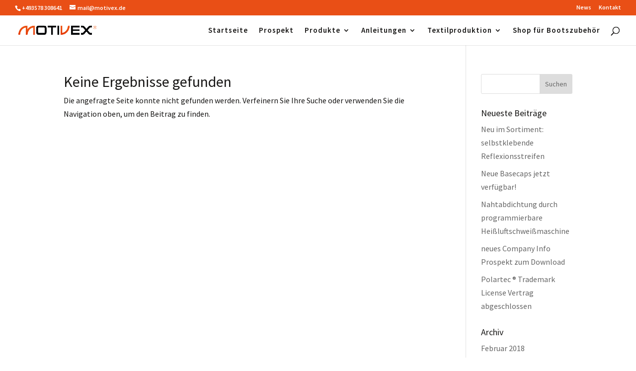

--- FILE ---
content_type: text/html; charset=UTF-8
request_url: https://www.motivex.de/tag/segeljacke/
body_size: 7902
content:
<!DOCTYPE html><html lang="de"><head><meta charset="UTF-8" /><meta http-equiv="X-UA-Compatible" content="IE=edge"><link rel="pingback" href="https://www.motivex.de/xmlrpc.php" /> <script type="text/javascript">document.documentElement.className = 'js';</script> <link media="all" href="https://www.motivex.de/wp-content/cache/autoptimize/css/autoptimize_a8c8d7e6f22ee3b213646802ed2f4d28.css" rel="stylesheet"><title>Segeljacke | MOTIVEX GmbH - Fertigung von Textilien</title><meta name='robots' content='max-image-preview:large' /> <script type="text/javascript">let jqueryParams=[],jQuery=function(r){return jqueryParams=[...jqueryParams,r],jQuery},$=function(r){return jqueryParams=[...jqueryParams,r],$};window.jQuery=jQuery,window.$=jQuery;let customHeadScripts=!1;jQuery.fn=jQuery.prototype={},$.fn=jQuery.prototype={},jQuery.noConflict=function(r){if(window.jQuery)return jQuery=window.jQuery,$=window.jQuery,customHeadScripts=!0,jQuery.noConflict},jQuery.ready=function(r){jqueryParams=[...jqueryParams,r]},$.ready=function(r){jqueryParams=[...jqueryParams,r]},jQuery.load=function(r){jqueryParams=[...jqueryParams,r]},$.load=function(r){jqueryParams=[...jqueryParams,r]},jQuery.fn.ready=function(r){jqueryParams=[...jqueryParams,r]},$.fn.ready=function(r){jqueryParams=[...jqueryParams,r]};</script><link rel="alternate" type="application/rss+xml" title="MOTIVEX GmbH - Fertigung von Textilien &raquo; Feed" href="https://www.motivex.de/feed/" /><link rel="alternate" type="application/rss+xml" title="MOTIVEX GmbH - Fertigung von Textilien &raquo; Kommentar-Feed" href="https://www.motivex.de/comments/feed/" /><link rel="alternate" type="application/rss+xml" title="MOTIVEX GmbH - Fertigung von Textilien &raquo; Schlagwort-Feed zu Segeljacke" href="https://www.motivex.de/tag/segeljacke/feed/" /><meta content="Divi v.4.27.5" name="generator"/><link rel="https://api.w.org/" href="https://www.motivex.de/wp-json/" /><link rel="alternate" title="JSON" type="application/json" href="https://www.motivex.de/wp-json/wp/v2/tags/20" /><link rel="preconnect" href="https://fonts.googleapis.com"><link rel="preconnect" href="https://fonts.gstatic.com"><meta name="viewport" content="width=device-width, initial-scale=1.0, maximum-scale=1.0, user-scalable=0" /><script src="https://5f3c395.ccm19.de/app/public/ccm19.js?apiKey=33ad6ba534ee3532df3da34163e72df7f2627e6e09989094&amp;domain=08d3f4d" referrerpolicy="origin"></script> <meta name="google-site-verification" content="wq3DF2_Iff8MkLXPSVO_Lt0UjuXfcL_USm84oZ2QVEQ"><link rel="icon" href="https://www.motivex.de/wp-content/uploads/2019/06/cropped-motivex-textilproduktion_in_deutschland-32x32.png" sizes="32x32" /><link rel="icon" href="https://www.motivex.de/wp-content/uploads/2019/06/cropped-motivex-textilproduktion_in_deutschland-192x192.png" sizes="192x192" /><link rel="apple-touch-icon" href="https://www.motivex.de/wp-content/uploads/2019/06/cropped-motivex-textilproduktion_in_deutschland-180x180.png" /><meta name="msapplication-TileImage" content="https://www.motivex.de/wp-content/uploads/2019/06/cropped-motivex-textilproduktion_in_deutschland-270x270.png" /><link rel='stylesheet' id='dp-divi-dsgvo-css-css' href='https://www.motivex.de/wp-content/cache/autoptimize/css/autoptimize_single_6a921d83dc7c6d7972d0ced18ba8336a.css?ver=a01cdb796255d8f88437d883da3e0f6d' type='text/css' media='all' /></head><body data-rsssl=1 class="archive tag tag-segeljacke tag-20 wp-theme-Divi et_button_custom_icon et_pb_button_helper_class et_fullwidth_nav et_fullwidth_secondary_nav et_fixed_nav et_show_nav et_secondary_nav_enabled et_secondary_nav_two_panels et_primary_nav_dropdown_animation_expand et_secondary_nav_dropdown_animation_fade et_header_style_left et_pb_footer_columns4 et_cover_background et_pb_gutter osx et_pb_gutters3 et_smooth_scroll et_right_sidebar et_divi_theme et-db"> <script class="divioverlays-globalresponsivevalues">var dov_globalresponsivevalues = { min_width:769, max_width:980, tablet_width:768, phone_width:400 };</script><script type="text/javascript">var overlays_with_css_trigger = {};</script><script type="text/javascript">var overlays_with_automatic_trigger = {'2278': '{"at_type":"overlay-timed","at_value":"0","at_onceperload":"0"}',};</script><div id="divioverlay-links"></div><div id="sidebar-overlay" class="hiddenMainContainer"></div> <script type="text/javascript">var divioverlays_ajaxurl = "https://www.motivex.de/"
		, divioverlays_us = "4d7597b4a8"
		, divioverlays_loadingimg = "https://www.motivex.de/wp-content/plugins/divi-overlays/assets/img/divilife-loader.svg";</script> <div id="page-container"><div id="top-header"><div class="container clearfix"><div id="et-info"> <span id="et-info-phone">+493578 308641</span> <a href="mailto:mail@motivex.de"><span id="et-info-email">mail@motivex.de</span></a><ul class="et-social-icons"></ul></div><div id="et-secondary-menu"><div class="et_duplicate_social_icons"><ul class="et-social-icons"></ul></div><ul id="et-secondary-nav" class="menu"><li class="menu-item menu-item-type-post_type menu-item-object-page menu-item-2095"><a href="https://www.motivex.de/news/">News</a></li><li class="menu-item menu-item-type-post_type menu-item-object-page menu-item-1743"><a href="https://www.motivex.de/kontakt/">Kontakt</a></li></ul></div></div></div><header id="main-header" data-height-onload="46"><div class="container clearfix et_menu_container"><div class="logo_container"> <span class="logo_helper"></span> <a href="https://www.motivex.de/"> <noscript><img src="https://www.motivex.de/wp-content/uploads/2015/07/logo_klein.jpg" width="500" height="107" alt="MOTIVEX GmbH - Fertigung von Textilien" data-height-percentage="59" /></noscript><img class="lazyload" src='data:image/svg+xml,%3Csvg%20xmlns=%22http://www.w3.org/2000/svg%22%20viewBox=%220%200%20500%20107%22%3E%3C/svg%3E' data-src="https://www.motivex.de/wp-content/uploads/2015/07/logo_klein.jpg" width="500" height="107" alt="MOTIVEX GmbH - Fertigung von Textilien" id="logo" data-height-percentage="59" /> </a></div><div id="et-top-navigation" data-height="46" data-fixed-height="40"><nav id="top-menu-nav"><ul id="top-menu" class="nav"><li id="menu-item-585" class="mega-menu menu-item menu-item-type-custom menu-item-object-custom menu-item-home menu-item-585"><a href="https://www.motivex.de">Startseite</a></li><li id="menu-item-1213" class="menu-item menu-item-type-post_type menu-item-object-page menu-item-1213"><a href="https://www.motivex.de/prospekt/">Prospekt</a></li><li id="menu-item-860" class="mega-menu menu-item menu-item-type-custom menu-item-object-custom menu-item-has-children menu-item-860"><a>Produkte</a><ul class="sub-menu"><li id="menu-item-941" class="menu-item menu-item-type-custom menu-item-object-custom menu-item-has-children menu-item-941"><a>Jacken</a><ul class="sub-menu"><li id="menu-item-864" class="menu-item menu-item-type-post_type menu-item-object-page menu-item-864"><a href="https://www.motivex.de/motivex-produkte-jacken-damen/">Jacken Damen</a></li><li id="menu-item-865" class="menu-item menu-item-type-post_type menu-item-object-page menu-item-865"><a href="https://www.motivex.de/motivex-produkte-jacken-herren/">Jacken Herren</a></li></ul></li><li id="menu-item-1123" class="menu-item menu-item-type-custom menu-item-object-custom menu-item-has-children menu-item-1123"><a>Pullover &#038; Shirts</a><ul class="sub-menu"><li id="menu-item-1122" class="menu-item menu-item-type-post_type menu-item-object-page menu-item-1122"><a href="https://www.motivex.de/pullover-shirts/">Pullover &#038; Shirts</a></li></ul></li><li id="menu-item-942" class="menu-item menu-item-type-custom menu-item-object-custom menu-item-has-children menu-item-942"><a>Segelhandschuhe</a><ul class="sub-menu"><li id="menu-item-862" class="menu-item menu-item-type-post_type menu-item-object-page menu-item-862"><a href="https://www.motivex.de/motivex-produkte-segelhandschuhe-finger-kurz/">Segelhandschuhe Finger kurz</a></li><li id="menu-item-866" class="menu-item menu-item-type-post_type menu-item-object-page menu-item-866"><a href="https://www.motivex.de/motivex-produkte-segelhandschuhe/">Segelhandschuhe 2 kurze Finger</a></li><li id="menu-item-861" class="menu-item menu-item-type-post_type menu-item-object-page menu-item-861"><a href="https://www.motivex.de/motivex-produkte-neopren-segelhandschuhe/">Segelhandschuhe Neopren</a></li></ul></li><li id="menu-item-943" class="menu-item menu-item-type-custom menu-item-object-custom menu-item-has-children menu-item-943"><a>Zubehör</a><ul class="sub-menu"><li id="menu-item-2088" class="menu-item menu-item-type-post_type menu-item-object-page menu-item-2088"><a href="https://www.motivex.de/wandmotive-aus-filz/">Wandmotive aus Filz</a></li><li id="menu-item-1032" class="menu-item menu-item-type-post_type menu-item-object-page menu-item-1032"><a href="https://www.motivex.de/motivex-fleecemuetze/">Fleecemützen</a></li><li id="menu-item-1828" class="menu-item menu-item-type-post_type menu-item-object-page menu-item-1828"><a href="https://www.motivex.de/basecaps/">Basecaps</a></li><li id="menu-item-956" class="menu-item menu-item-type-post_type menu-item-object-page menu-item-956"><a href="https://www.motivex.de/brillenband/">Brillenband</a></li><li id="menu-item-1862" class="menu-item menu-item-type-post_type menu-item-object-page menu-item-1862"><a href="https://www.motivex.de/reflexionsstreifen/">Reflexionsstreifen</a></li></ul></li></ul></li><li id="menu-item-868" class="mega-menu menu-item menu-item-type-custom menu-item-object-custom menu-item-has-children menu-item-868"><a>Anleitungen</a><ul class="sub-menu"><li id="menu-item-663" class="menu-item menu-item-type-post_type menu-item-object-page menu-item-663"><a href="https://www.motivex.de/motivex-handschuh-groesse-messen/">MOTIVEX Handschuh Größe messen</a></li><li id="menu-item-2212" class="menu-item menu-item-type-post_type menu-item-object-page menu-item-2212"><a href="https://www.motivex.de/bootsfender-richtig-aufpumpen/">Bootsfender richtig aufpumpen</a></li></ul></li><li id="menu-item-1800" class="mega-menu menu-item menu-item-type-custom menu-item-object-custom menu-item-has-children menu-item-1800"><a>Textilproduktion</a><ul class="sub-menu"><li id="menu-item-688" class="menu-item menu-item-type-post_type menu-item-object-page menu-item-688"><a href="https://www.motivex.de/textilproduktion/">Textilproduktion</a></li><li id="menu-item-587" class="menu-item menu-item-type-post_type menu-item-object-page menu-item-587"><a href="https://www.motivex.de/laserschnitt-textil/">Laserschneiden von Textilien</a></li><li id="menu-item-1415" class="menu-item menu-item-type-post_type menu-item-object-page menu-item-1415"><a href="https://www.motivex.de/nahtabdichtung-mit-pfaff-8303i/">Nahtabdichtung mit PFAFF 8303i</a></li><li id="menu-item-919" class="menu-item menu-item-type-post_type menu-item-object-page menu-item-919"><a href="https://www.motivex.de/motivex-stick-handtuch-textilbestickung/">Textilbestickung</a></li><li id="menu-item-1214" class="menu-item menu-item-type-post_type menu-item-object-page menu-item-1214"><a href="https://www.motivex.de/prospekt/">Prospekt</a></li></ul></li><li id="menu-item-2224" class="menu-item menu-item-type-custom menu-item-object-custom menu-item-2224"><a target="_blank" href="https://www.des-boots-service.de/">Shop für Bootszubehör</a></li></ul></nav><div id="et_top_search"> <span id="et_search_icon"></span></div><div id="et_mobile_nav_menu"><div class="mobile_nav closed"> <span class="select_page">Seite wählen</span> <span class="mobile_menu_bar mobile_menu_bar_toggle"></span></div></div></div></div><div class="et_search_outer"><div class="container et_search_form_container"><form role="search" method="get" class="et-search-form" action="https://www.motivex.de/"> <input type="search" class="et-search-field" placeholder="Suchen &hellip;" value="" name="s" title="Suchen nach:" /></form> <span class="et_close_search_field"></span></div></div></header><div id="et-main-area"><div id="main-content"><div class="container"><div id="content-area" class="clearfix"><div id="left-area"><div class="entry"><h1 class="not-found-title">Keine Ergebnisse gefunden</h1><p>Die angefragte Seite konnte nicht gefunden werden. Verfeinern Sie Ihre Suche oder verwenden Sie die Navigation oben, um den Beitrag zu finden.</p></div></div><div id="sidebar"><div id="search-2" class="et_pb_widget widget_search"><form role="search" method="get" id="searchform" class="searchform" action="https://www.motivex.de/"><div> <label class="screen-reader-text" for="s">Suche nach:</label> <input type="text" value="" name="s" id="s" /> <input type="submit" id="searchsubmit" value="Suchen" /></div></form></div><div id="recent-posts-2" class="et_pb_widget widget_recent_entries"><h4 class="widgettitle">Neueste Beiträge</h4><ul><li> <a href="https://www.motivex.de/selbstklebende-reflexionsstreifen/">Neu im Sortiment: selbstklebende Reflexionsstreifen</a></li><li> <a href="https://www.motivex.de/neue-basecaps-jetzt-verfuegbar/">Neue Basecaps jetzt verfügbar!</a></li><li> <a href="https://www.motivex.de/nahtabdichtung-durch-programmierbare-heissluftschweissmaschine/">Nahtabdichtung durch programmierbare Heißluftschweißmaschine</a></li><li> <a href="https://www.motivex.de/neues-company-info-prospekt-zum-download/">neues Company Info Prospekt zum Download</a></li><li> <a href="https://www.motivex.de/vertrag-polartec-abgeschlossen/">Polartec ® Trademark License Vertrag abgeschlossen</a></li></ul></div><div id="archives-2" class="et_pb_widget widget_archive"><h4 class="widgettitle">Archiv</h4><ul><li><a href='https://www.motivex.de/2018/02/'>Februar 2018</a></li><li><a href='https://www.motivex.de/2017/07/'>Juli 2017</a></li><li><a href='https://www.motivex.de/2017/01/'>Januar 2017</a></li><li><a href='https://www.motivex.de/2016/04/'>April 2016</a></li><li><a href='https://www.motivex.de/2016/03/'>März 2016</a></li><li><a href='https://www.motivex.de/2016/02/'>Februar 2016</a></li><li><a href='https://www.motivex.de/2016/01/'>Januar 2016</a></li><li><a href='https://www.motivex.de/2015/06/'>Juni 2015</a></li><li><a href='https://www.motivex.de/2014/08/'>August 2014</a></li><li><a href='https://www.motivex.de/2013/11/'>November 2013</a></li><li><a href='https://www.motivex.de/2013/09/'>September 2013</a></li><li><a href='https://www.motivex.de/2013/08/'>August 2013</a></li><li><a href='https://www.motivex.de/2013/03/'>März 2013</a></li><li><a href='https://www.motivex.de/2013/01/'>Januar 2013</a></li><li><a href='https://www.motivex.de/2012/02/'>Februar 2012</a></li><li><a href='https://www.motivex.de/2007/12/'>Dezember 2007</a></li></ul></div><div id="tag_cloud-2" class="et_pb_widget widget_tag_cloud"><h4 class="widgettitle">Schlagwörter</h4><div class="tagcloud"><a href="https://www.motivex.de/tag/amara/" class="tag-cloud-link tag-link-15 tag-link-position-1" style="font-size: 8pt;" aria-label="Amara (1 Eintrag)">Amara</a> <a href="https://www.motivex.de/tag/amazon-sportbekleidung/" class="tag-cloud-link tag-link-12 tag-link-position-2" style="font-size: 8pt;" aria-label="amazon sportbekleidung (1 Eintrag)">amazon sportbekleidung</a> <a href="https://www.motivex.de/tag/freie-arbeitsplaetze/" class="tag-cloud-link tag-link-270 tag-link-position-3" style="font-size: 8pt;" aria-label="freie Arbeitsplätze (1 Eintrag)">freie Arbeitsplätze</a> <a href="https://www.motivex.de/tag/funktionsbekleidung/" class="tag-cloud-link tag-link-21 tag-link-position-4" style="font-size: 22pt;" aria-label="Funktionsbekleidung (2 Einträge)">Funktionsbekleidung</a> <a href="https://www.motivex.de/tag/funktionsbekleidungfunktionsbekleidung/" class="tag-cloud-link tag-link-40 tag-link-position-5" style="font-size: 8pt;" aria-label="FunktionsbekleidungFunktionsbekleidung (1 Eintrag)">FunktionsbekleidungFunktionsbekleidung</a> <a href="https://www.motivex.de/tag/gill/" class="tag-cloud-link tag-link-23 tag-link-position-6" style="font-size: 8pt;" aria-label="Gill (1 Eintrag)">Gill</a> <a href="https://www.motivex.de/tag/handschuhe/" class="tag-cloud-link tag-link-17 tag-link-position-7" style="font-size: 8pt;" aria-label="Handschuhe (1 Eintrag)">Handschuhe</a> <a href="https://www.motivex.de/tag/handschuhe-groessentabelle/" class="tag-cloud-link tag-link-14 tag-link-position-8" style="font-size: 8pt;" aria-label="handschuhe größentabelle (1 Eintrag)">handschuhe größentabelle</a> <a href="https://www.motivex.de/tag/handschuhe-ohne-finger/" class="tag-cloud-link tag-link-26 tag-link-position-9" style="font-size: 8pt;" aria-label="handschuhe ohne finger (1 Eintrag)">handschuhe ohne finger</a> <a href="https://www.motivex.de/tag/handschuhe-sport/" class="tag-cloud-link tag-link-9 tag-link-position-10" style="font-size: 8pt;" aria-label="handschuhe sport (1 Eintrag)">handschuhe sport</a> <a href="https://www.motivex.de/tag/handschuh-groesse/" class="tag-cloud-link tag-link-31 tag-link-position-11" style="font-size: 8pt;" aria-label="Handschuh Größe (1 Eintrag)">Handschuh Größe</a> <a href="https://www.motivex.de/tag/harken/" class="tag-cloud-link tag-link-25 tag-link-position-12" style="font-size: 8pt;" aria-label="HARKEN (1 Eintrag)">HARKEN</a> <a href="https://www.motivex.de/tag/kaufen/" class="tag-cloud-link tag-link-27 tag-link-position-13" style="font-size: 8pt;" aria-label="kaufen (1 Eintrag)">kaufen</a> <a href="https://www.motivex.de/tag/kleidung-massgeschneidert/" class="tag-cloud-link tag-link-57 tag-link-position-14" style="font-size: 8pt;" aria-label="Kleidung maßgeschneidert (1 Eintrag)">Kleidung maßgeschneidert</a> <a href="https://www.motivex.de/tag/laserschneiden-stoff/" class="tag-cloud-link tag-link-36 tag-link-position-15" style="font-size: 8pt;" aria-label="laserschneiden stoff (1 Eintrag)">laserschneiden stoff</a> <a href="https://www.motivex.de/tag/laserschneiden-textilien/" class="tag-cloud-link tag-link-35 tag-link-position-16" style="font-size: 8pt;" aria-label="laserschneiden textilien (1 Eintrag)">laserschneiden textilien</a> <a href="https://www.motivex.de/tag/motivex/" class="tag-cloud-link tag-link-38 tag-link-position-17" style="font-size: 8pt;" aria-label="Motivex (1 Eintrag)">Motivex</a> <a href="https://www.motivex.de/tag/motivex-produkt-katalog/" class="tag-cloud-link tag-link-97 tag-link-position-18" style="font-size: 8pt;" aria-label="MOTIVEX Produkt Katalog (1 Eintrag)">MOTIVEX Produkt Katalog</a> <a href="https://www.motivex.de/tag/musto/" class="tag-cloud-link tag-link-24 tag-link-position-19" style="font-size: 8pt;" aria-label="MUSTO (1 Eintrag)">MUSTO</a> <a href="https://www.motivex.de/tag/nahtabdichtung/" class="tag-cloud-link tag-link-296 tag-link-position-20" style="font-size: 8pt;" aria-label="Nahtabdichtung (1 Eintrag)">Nahtabdichtung</a> <a href="https://www.motivex.de/tag/naht-wasserdicht/" class="tag-cloud-link tag-link-295 tag-link-position-21" style="font-size: 8pt;" aria-label="Naht Wasserdicht (1 Eintrag)">Naht Wasserdicht</a> <a href="https://www.motivex.de/tag/neopren/" class="tag-cloud-link tag-link-16 tag-link-position-22" style="font-size: 8pt;" aria-label="Neopren (1 Eintrag)">Neopren</a> <a href="https://www.motivex.de/tag/neoprenhandschuhe/" class="tag-cloud-link tag-link-32 tag-link-position-23" style="font-size: 8pt;" aria-label="neoprenhandschuhe (1 Eintrag)">neoprenhandschuhe</a> <a href="https://www.motivex.de/tag/neopren-handschuhe/" class="tag-cloud-link tag-link-10 tag-link-position-24" style="font-size: 8pt;" aria-label="neopren handschuhe (1 Eintrag)">neopren handschuhe</a> <a href="https://www.motivex.de/tag/neuer-handschuh/" class="tag-cloud-link tag-link-6 tag-link-position-25" style="font-size: 8pt;" aria-label="neuer Handschuh (1 Eintrag)">neuer Handschuh</a> <a href="https://www.motivex.de/tag/onlineshop/" class="tag-cloud-link tag-link-29 tag-link-position-26" style="font-size: 8pt;" aria-label="onlineshop (1 Eintrag)">onlineshop</a> <a href="https://www.motivex.de/tag/optimale-segelbekleidung/" class="tag-cloud-link tag-link-11 tag-link-position-27" style="font-size: 8pt;" aria-label="optimale segelbekleidung (1 Eintrag)">optimale segelbekleidung</a> <a href="https://www.motivex.de/tag/outdoor-jacke/" class="tag-cloud-link tag-link-39 tag-link-position-28" style="font-size: 8pt;" aria-label="Outdoor Jacke (1 Eintrag)">Outdoor Jacke</a> <a href="https://www.motivex.de/tag/richtiges-messen/" class="tag-cloud-link tag-link-58 tag-link-position-29" style="font-size: 8pt;" aria-label="richtiges Messen (1 Eintrag)">richtiges Messen</a> <a href="https://www.motivex.de/tag/segelbekleidung/" class="tag-cloud-link tag-link-19 tag-link-position-30" style="font-size: 22pt;" aria-label="Segelbekleidung (2 Einträge)">Segelbekleidung</a> <a href="https://www.motivex.de/tag/segelhandschuh/" class="tag-cloud-link tag-link-7 tag-link-position-31" style="font-size: 8pt;" aria-label="Segelhandschuh (1 Eintrag)">Segelhandschuh</a> <a href="https://www.motivex.de/tag/segelhandschuhe-kaufen/" class="tag-cloud-link tag-link-13 tag-link-position-32" style="font-size: 8pt;" aria-label="segelhandschuhe kaufen (1 Eintrag)">segelhandschuhe kaufen</a> <a href="https://www.motivex.de/tag/segeljacke/" class="tag-cloud-link tag-link-20 tag-link-position-33" style="font-size: 8pt;" aria-label="Segeljacke (1 Eintrag)">Segeljacke</a> <a href="https://www.motivex.de/tag/shop/" class="tag-cloud-link tag-link-28 tag-link-position-34" style="font-size: 8pt;" aria-label="shop (1 Eintrag)">shop</a> <a href="https://www.motivex.de/tag/sonderanfertiung/" class="tag-cloud-link tag-link-59 tag-link-position-35" style="font-size: 8pt;" aria-label="Sonderanfertiung (1 Eintrag)">Sonderanfertiung</a> <a href="https://www.motivex.de/tag/testbericht-segelhandschuhe/" class="tag-cloud-link tag-link-8 tag-link-position-36" style="font-size: 8pt;" aria-label="Testbericht Segelhandschuhe (1 Eintrag)">Testbericht Segelhandschuhe</a> <a href="https://www.motivex.de/tag/textile-laser-cutting/" class="tag-cloud-link tag-link-34 tag-link-position-37" style="font-size: 8pt;" aria-label="textile laser cutting (1 Eintrag)">textile laser cutting</a> <a href="https://www.motivex.de/tag/textil-laser-schneiden/" class="tag-cloud-link tag-link-33 tag-link-position-38" style="font-size: 8pt;" aria-label="textil laser schneiden (1 Eintrag)">textil laser schneiden</a> <a href="https://www.motivex.de/tag/wasserdichte-naht/" class="tag-cloud-link tag-link-308 tag-link-position-39" style="font-size: 8pt;" aria-label="Wasserdichte Naht (1 Eintrag)">Wasserdichte Naht</a> <a href="https://www.motivex.de/tag/wassersport/" class="tag-cloud-link tag-link-22 tag-link-position-40" style="font-size: 8pt;" aria-label="Wassersport (1 Eintrag)">Wassersport</a> <a href="https://www.motivex.de/tag/oelzeug/" class="tag-cloud-link tag-link-18 tag-link-position-41" style="font-size: 8pt;" aria-label="Ölzeug (1 Eintrag)">Ölzeug</a> <a href="https://www.motivex.de/tag/uebergroessen/" class="tag-cloud-link tag-link-60 tag-link-position-42" style="font-size: 8pt;" aria-label="Übergrößen (1 Eintrag)">Übergrößen</a></div></div></div></div></div></div> <span class="et_pb_scroll_top et-pb-icon"></span><footer id="main-footer"><div class="container"><div id="footer-widgets" class="clearfix"><div class="footer-widget"><div id="nav_menu-2" class="fwidget et_pb_widget widget_nav_menu"><div class="menu-menu_unten-container"><ul id="menu-menu_unten" class="menu"><li id="menu-item-22" class="menu-item menu-item-type-post_type menu-item-object-page menu-item-22"><a href="https://www.motivex.de/impressum/">Impressum</a></li><li id="menu-item-486" class="menu-item menu-item-type-post_type menu-item-object-page menu-item-privacy-policy menu-item-486"><a rel="privacy-policy" href="https://www.motivex.de/datenschutzerklaerung/">Datenschutzerklärung</a></li><li id="menu-item-607" class="menu-item menu-item-type-post_type menu-item-object-page menu-item-607"><a href="https://www.motivex.de/agb/">AGB</a></li><li id="menu-item-28" class="menu-item menu-item-type-post_type menu-item-object-page menu-item-28"><a href="https://www.motivex.de/kontakt/">Kontakt</a></li><li id="menu-item-186" class="menu-item menu-item-type-post_type menu-item-object-page menu-item-186"><a href="https://www.motivex.de/motivex-handschuh-groesse-messen/">MOTIVEX Handschuh Größe messen</a></li><li id="menu-item-662" class="menu-item menu-item-type-post_type menu-item-object-page menu-item-662"><a href="https://www.motivex.de/?page_id=609">Kleidung maßgeschneidert &#8211; Messanleitung</a></li><li id="menu-item-1218" class="menu-item menu-item-type-post_type menu-item-object-page menu-item-1218"><a href="https://www.motivex.de/prospekt/">Prospekt</a></li><li id="menu-item-1931" class="menu-item menu-item-type-taxonomy menu-item-object-category menu-item-1931"><a href="https://www.motivex.de/category/stellenangebote/">Stellenangebote</a></li><li id="menu-item-1357" class="menu-item menu-item-type-post_type menu-item-object-page menu-item-1357"><a href="https://www.motivex.de/news/">News</a></li></ul></div></div></div><div class="footer-widget"><div id="text-2" class="fwidget et_pb_widget widget_text"><div class="textwidget"><p>MOTIVEX GmbH<br /> Hauptstraße 4<br /> 01917 Kamenz<br /> Germany</p></div></div></div><div class="footer-widget"><div id="text-3" class="fwidget et_pb_widget widget_text"><div class="textwidget"><p>Tel: 03578 308641</p><p>Email: mail@motivex.de</p></div></div></div><div class="footer-widget"><div id="media_image-3" class="fwidget et_pb_widget widget_media_image"><h4 class="title">Die Aus- und Weiterbildungsmaßnahmen unserer Mitarbeiter werden gefördert durch den Freistaat Sachsen und die Europäische Union:</h4><noscript><img width="200" height="93" src="https://www.motivex.de/wp-content/uploads/2019/08/kleinESF_Sachsen.jpg" class="image wp-image-2013  attachment-full size-full" alt="" style="max-width: 100%; height: auto;" decoding="async" /></noscript><img width="200" height="93" src='data:image/svg+xml,%3Csvg%20xmlns=%22http://www.w3.org/2000/svg%22%20viewBox=%220%200%20200%2093%22%3E%3C/svg%3E' data-src="https://www.motivex.de/wp-content/uploads/2019/08/kleinESF_Sachsen.jpg" class="lazyload image wp-image-2013  attachment-full size-full" alt="" style="max-width: 100%; height: auto;" decoding="async" /></div></div></div></div><div id="footer-bottom"><div class="container clearfix"><ul class="et-social-icons"></ul></div></div></footer></div></div> <script type="speculationrules">{"prefetch":[{"source":"document","where":{"and":[{"href_matches":"/*"},{"not":{"href_matches":["/wp-*.php","/wp-admin/*","/wp-content/uploads/*","/wp-content/*","/wp-content/plugins/*","/wp-content/themes/Divi/*","/*\\?(.+)"]}},{"not":{"selector_matches":"a[rel~=\"nofollow\"]"}},{"not":{"selector_matches":".no-prefetch, .no-prefetch a"}}]},"eagerness":"conservative"}]}</script> <noscript><style>.lazyload{display:none;}</style></noscript><script data-noptimize="1">window.lazySizesConfig=window.lazySizesConfig||{};window.lazySizesConfig.loadMode=1;</script><script async data-noptimize="1" src='https://www.motivex.de/wp-content/plugins/autoptimize/classes/external/js/lazysizes.min.js?ao_version=3.1.14'></script><script>/*(function(i,s,o,g,r,a,m){i['GoogleAnalyticsObject']=r;i[r]=i[r]||function(){
  (i[r].q=i[r].q||[]).push(arguments)},i[r].l=1*new Date();a=s.createElement(o),
  m=s.getElementsByTagName(o)[0];a.async=1;a.src=g;m.parentNode.insertBefore(a,m)
  })(window,document,'script','https://www.google-analytics.com/analytics.js','ga');

  ga('create', 'UA-76228928-1', 'auto');
  ga('set', 'anonymizeIp', true);
  ga('send', 'pageview');

var gaProperty = 'UA-76228928-1';
var disableStr = 'ga-disable-' + gaProperty;
if (document.cookie.indexOf(disableStr + '=true') > -1) { window[disableStr] = true;
}
	
	
function gaOptout() {
document.cookie = disableStr + '=true; expires=Thu, 31 Dec 2099 23:59:59 UTC; path=/';
window[disableStr] = true; }*/</script><script type="text/javascript">!function(t,e){"use strict";function n(){if(!a){a=!0;for(var t=0;t<d.length;t++)d[t].fn.call(window,d[t].ctx);d=[]}}function o(){"complete"===document.readyState&&n()}t=t||"docReady",e=e||window;var d=[],a=!1,c=!1;e[t]=function(t,e){return a?void setTimeout(function(){t(e)},1):(d.push({fn:t,ctx:e}),void("complete"===document.readyState||!document.attachEvent&&"interactive"===document.readyState?setTimeout(n,1):c||(document.addEventListener?(document.addEventListener("DOMContentLoaded",n,!1),window.addEventListener("load",n,!1)):(document.attachEvent("onreadystatechange",o),window.attachEvent("onload",n)),c=!0)))}}("wpBruiserDocReady",window);
			(function(){var wpbrLoader = (function(){var g=document,b=g.createElement('script'),c=g.scripts[0];b.async=1;b.src='https://www.motivex.de/?gdbc-client=3.1.43-'+(new Date()).getTime();c.parentNode.insertBefore(b,c);});wpBruiserDocReady(wpbrLoader);window.onunload=function(){};window.addEventListener('pageshow',function(event){if(event.persisted){(typeof window.WPBruiserClient==='undefined')?wpbrLoader():window.WPBruiserClient.requestTokens();}},false);})();</script><script type="text/javascript" src="https://www.motivex.de/wp-includes/js/jquery/jquery.min.js?ver=3.7.1" id="jquery-core-js"></script> <script type="text/javascript" id="jquery-js-after">jqueryParams.length&&$.each(jqueryParams,function(e,r){if("function"==typeof r){var n=String(r);n.replace("$","jQuery");var a=new Function("return "+n)();$(document).ready(a)}});
//# sourceURL=jquery-js-after</script> <script type="text/javascript" id="divi-custom-script-js-extra">var DIVI = {"item_count":"%d Item","items_count":"%d Items"};
var et_builder_utils_params = {"condition":{"diviTheme":true,"extraTheme":false},"scrollLocations":["app","top"],"builderScrollLocations":{"desktop":"app","tablet":"app","phone":"app"},"onloadScrollLocation":"app","builderType":"fe"};
var et_frontend_scripts = {"builderCssContainerPrefix":"#et-boc","builderCssLayoutPrefix":"#et-boc .et-l"};
var et_pb_custom = {"ajaxurl":"https://www.motivex.de/wp-admin/admin-ajax.php","images_uri":"https://www.motivex.de/wp-content/themes/Divi/images","builder_images_uri":"https://www.motivex.de/wp-content/themes/Divi/includes/builder/images","et_frontend_nonce":"17402d009d","subscription_failed":"Bitte \u00fcberpr\u00fcfen Sie die Felder unten aus, um sicherzustellen, dass Sie die richtigen Informationen eingegeben.","et_ab_log_nonce":"03b8f055ab","fill_message":"Bitte f\u00fcllen Sie die folgenden Felder aus:","contact_error_message":"Bitte folgende Fehler beheben:","invalid":"Ung\u00fcltige E-Mail","captcha":"Captcha","prev":"Vorherige","previous":"Vorherige","next":"Weiter","wrong_captcha":"Sie haben die falsche Zahl im Captcha eingegeben.","wrong_checkbox":"Kontrollk\u00e4stchen","ignore_waypoints":"no","is_divi_theme_used":"1","widget_search_selector":".widget_search","ab_tests":[],"is_ab_testing_active":"","page_id":"","unique_test_id":"","ab_bounce_rate":"","is_cache_plugin_active":"yes","is_shortcode_tracking":"","tinymce_uri":"https://www.motivex.de/wp-content/themes/Divi/includes/builder/frontend-builder/assets/vendors","accent_color":"#e94f16","waypoints_options":[]};
var et_pb_box_shadow_elements = [];
//# sourceURL=divi-custom-script-js-extra</script> <script defer src="https://www.motivex.de/wp-content/cache/autoptimize/js/autoptimize_98ac4be2de8d2fb4008c37e8c7986518.js"></script></body></html>

--- FILE ---
content_type: text/css
request_url: https://www.motivex.de/wp-content/cache/autoptimize/css/autoptimize_single_6a921d83dc7c6d7972d0ced18ba8336a.css?ver=a01cdb796255d8f88437d883da3e0f6d
body_size: 515
content:
@font-face{font-family:"Source Sans Pro";font-style:normal;font-weight:200;font-display:swap;src:url("https://www.motivex.de/wp-content/uploads/gfonts_local/Source_Sans_Pro/Source_Sans_Pro_200.eot");src:url("https://www.motivex.de/wp-content/uploads/gfonts_local/Source_Sans_Pro/Source_Sans_Pro_200.eot?#iefix") format("embedded-opentype"),url("https://www.motivex.de/wp-content/uploads/gfonts_local/Source_Sans_Pro/Source_Sans_Pro_200.woff2") format("woff2"),url("https://www.motivex.de/wp-content/uploads/gfonts_local/Source_Sans_Pro/Source_Sans_Pro_200.woff") format("woff"),url("https://www.motivex.de/wp-content/uploads/gfonts_local/Source_Sans_Pro/Source_Sans_Pro_200.ttf") format("truetype"),url("https://www.motivex.de/wp-content/uploads/gfonts_local/Source_Sans_Pro/Source_Sans_Pro_200.svg#svgFontName") format("svg")}@font-face{font-family:"Source Sans Pro";font-style:italic;font-weight:200;font-display:swap;src:url("https://www.motivex.de/wp-content/uploads/gfonts_local/Source_Sans_Pro/Source_Sans_Pro_200italic.eot");src:url("https://www.motivex.de/wp-content/uploads/gfonts_local/Source_Sans_Pro/Source_Sans_Pro_200italic.eot?#iefix") format("embedded-opentype"),url("https://www.motivex.de/wp-content/uploads/gfonts_local/Source_Sans_Pro/Source_Sans_Pro_200italic.woff2") format("woff2"),url("https://www.motivex.de/wp-content/uploads/gfonts_local/Source_Sans_Pro/Source_Sans_Pro_200italic.woff") format("woff"),url("https://www.motivex.de/wp-content/uploads/gfonts_local/Source_Sans_Pro/Source_Sans_Pro_200italic.ttf") format("truetype"),url("https://www.motivex.de/wp-content/uploads/gfonts_local/Source_Sans_Pro/Source_Sans_Pro_200italic.svg#svgFontName") format("svg")}@font-face{font-family:"Source Sans Pro";font-style:normal;font-weight:300;font-display:swap;src:url("https://www.motivex.de/wp-content/uploads/gfonts_local/Source_Sans_Pro/Source_Sans_Pro_300.eot");src:url("https://www.motivex.de/wp-content/uploads/gfonts_local/Source_Sans_Pro/Source_Sans_Pro_300.eot?#iefix") format("embedded-opentype"),url("https://www.motivex.de/wp-content/uploads/gfonts_local/Source_Sans_Pro/Source_Sans_Pro_300.woff2") format("woff2"),url("https://www.motivex.de/wp-content/uploads/gfonts_local/Source_Sans_Pro/Source_Sans_Pro_300.woff") format("woff"),url("https://www.motivex.de/wp-content/uploads/gfonts_local/Source_Sans_Pro/Source_Sans_Pro_300.ttf") format("truetype"),url("https://www.motivex.de/wp-content/uploads/gfonts_local/Source_Sans_Pro/Source_Sans_Pro_300.svg#svgFontName") format("svg")}@font-face{font-family:"Source Sans Pro";font-style:italic;font-weight:300;font-display:swap;src:url("https://www.motivex.de/wp-content/uploads/gfonts_local/Source_Sans_Pro/Source_Sans_Pro_300italic.eot");src:url("https://www.motivex.de/wp-content/uploads/gfonts_local/Source_Sans_Pro/Source_Sans_Pro_300italic.eot?#iefix") format("embedded-opentype"),url("https://www.motivex.de/wp-content/uploads/gfonts_local/Source_Sans_Pro/Source_Sans_Pro_300italic.woff2") format("woff2"),url("https://www.motivex.de/wp-content/uploads/gfonts_local/Source_Sans_Pro/Source_Sans_Pro_300italic.woff") format("woff"),url("https://www.motivex.de/wp-content/uploads/gfonts_local/Source_Sans_Pro/Source_Sans_Pro_300italic.ttf") format("truetype"),url("https://www.motivex.de/wp-content/uploads/gfonts_local/Source_Sans_Pro/Source_Sans_Pro_300italic.svg#svgFontName") format("svg")}@font-face{font-family:"Source Sans Pro";font-style:normal;font-weight:600;font-display:swap;src:url("https://www.motivex.de/wp-content/uploads/gfonts_local/Source_Sans_Pro/Source_Sans_Pro_600.eot");src:url("https://www.motivex.de/wp-content/uploads/gfonts_local/Source_Sans_Pro/Source_Sans_Pro_600.eot?#iefix") format("embedded-opentype"),url("https://www.motivex.de/wp-content/uploads/gfonts_local/Source_Sans_Pro/Source_Sans_Pro_600.woff2") format("woff2"),url("https://www.motivex.de/wp-content/uploads/gfonts_local/Source_Sans_Pro/Source_Sans_Pro_600.woff") format("woff"),url("https://www.motivex.de/wp-content/uploads/gfonts_local/Source_Sans_Pro/Source_Sans_Pro_600.ttf") format("truetype"),url("https://www.motivex.de/wp-content/uploads/gfonts_local/Source_Sans_Pro/Source_Sans_Pro_600.svg#svgFontName") format("svg")}@font-face{font-family:"Source Sans Pro";font-style:italic;font-weight:600;font-display:swap;src:url("https://www.motivex.de/wp-content/uploads/gfonts_local/Source_Sans_Pro/Source_Sans_Pro_600italic.eot");src:url("https://www.motivex.de/wp-content/uploads/gfonts_local/Source_Sans_Pro/Source_Sans_Pro_600italic.eot?#iefix") format("embedded-opentype"),url("https://www.motivex.de/wp-content/uploads/gfonts_local/Source_Sans_Pro/Source_Sans_Pro_600italic.woff2") format("woff2"),url("https://www.motivex.de/wp-content/uploads/gfonts_local/Source_Sans_Pro/Source_Sans_Pro_600italic.woff") format("woff"),url("https://www.motivex.de/wp-content/uploads/gfonts_local/Source_Sans_Pro/Source_Sans_Pro_600italic.ttf") format("truetype"),url("https://www.motivex.de/wp-content/uploads/gfonts_local/Source_Sans_Pro/Source_Sans_Pro_600italic.svg#svgFontName") format("svg")}@font-face{font-family:"Source Sans Pro";font-style:normal;font-weight:700;font-display:swap;src:url("https://www.motivex.de/wp-content/uploads/gfonts_local/Source_Sans_Pro/Source_Sans_Pro_700.eot");src:url("https://www.motivex.de/wp-content/uploads/gfonts_local/Source_Sans_Pro/Source_Sans_Pro_700.eot?#iefix") format("embedded-opentype"),url("https://www.motivex.de/wp-content/uploads/gfonts_local/Source_Sans_Pro/Source_Sans_Pro_700.woff2") format("woff2"),url("https://www.motivex.de/wp-content/uploads/gfonts_local/Source_Sans_Pro/Source_Sans_Pro_700.woff") format("woff"),url("https://www.motivex.de/wp-content/uploads/gfonts_local/Source_Sans_Pro/Source_Sans_Pro_700.ttf") format("truetype"),url("https://www.motivex.de/wp-content/uploads/gfonts_local/Source_Sans_Pro/Source_Sans_Pro_700.svg#svgFontName") format("svg")}@font-face{font-family:"Source Sans Pro";font-style:italic;font-weight:700;font-display:swap;src:url("https://www.motivex.de/wp-content/uploads/gfonts_local/Source_Sans_Pro/Source_Sans_Pro_700italic.eot");src:url("https://www.motivex.de/wp-content/uploads/gfonts_local/Source_Sans_Pro/Source_Sans_Pro_700italic.eot?#iefix") format("embedded-opentype"),url("https://www.motivex.de/wp-content/uploads/gfonts_local/Source_Sans_Pro/Source_Sans_Pro_700italic.woff2") format("woff2"),url("https://www.motivex.de/wp-content/uploads/gfonts_local/Source_Sans_Pro/Source_Sans_Pro_700italic.woff") format("woff"),url("https://www.motivex.de/wp-content/uploads/gfonts_local/Source_Sans_Pro/Source_Sans_Pro_700italic.ttf") format("truetype"),url("https://www.motivex.de/wp-content/uploads/gfonts_local/Source_Sans_Pro/Source_Sans_Pro_700italic.svg#svgFontName") format("svg")}@font-face{font-family:"Source Sans Pro";font-style:normal;font-weight:900;font-display:swap;src:url("https://www.motivex.de/wp-content/uploads/gfonts_local/Source_Sans_Pro/Source_Sans_Pro_900.eot");src:url("https://www.motivex.de/wp-content/uploads/gfonts_local/Source_Sans_Pro/Source_Sans_Pro_900.eot?#iefix") format("embedded-opentype"),url("https://www.motivex.de/wp-content/uploads/gfonts_local/Source_Sans_Pro/Source_Sans_Pro_900.woff2") format("woff2"),url("https://www.motivex.de/wp-content/uploads/gfonts_local/Source_Sans_Pro/Source_Sans_Pro_900.woff") format("woff"),url("https://www.motivex.de/wp-content/uploads/gfonts_local/Source_Sans_Pro/Source_Sans_Pro_900.ttf") format("truetype"),url("https://www.motivex.de/wp-content/uploads/gfonts_local/Source_Sans_Pro/Source_Sans_Pro_900.svg#svgFontName") format("svg")}@font-face{font-family:"Source Sans Pro";font-style:italic;font-weight:900;font-display:swap;src:url("https://www.motivex.de/wp-content/uploads/gfonts_local/Source_Sans_Pro/Source_Sans_Pro_900italic.eot");src:url("https://www.motivex.de/wp-content/uploads/gfonts_local/Source_Sans_Pro/Source_Sans_Pro_900italic.eot?#iefix") format("embedded-opentype"),url("https://www.motivex.de/wp-content/uploads/gfonts_local/Source_Sans_Pro/Source_Sans_Pro_900italic.woff2") format("woff2"),url("https://www.motivex.de/wp-content/uploads/gfonts_local/Source_Sans_Pro/Source_Sans_Pro_900italic.woff") format("woff"),url("https://www.motivex.de/wp-content/uploads/gfonts_local/Source_Sans_Pro/Source_Sans_Pro_900italic.ttf") format("truetype"),url("https://www.motivex.de/wp-content/uploads/gfonts_local/Source_Sans_Pro/Source_Sans_Pro_900italic.svg#svgFontName") format("svg")}@font-face{font-family:"Source Sans Pro";font-style:italic;font-weight:400;font-display:swap;src:url("https://www.motivex.de/wp-content/uploads/gfonts_local/Source_Sans_Pro/Source_Sans_Pro_italic.eot");src:url("https://www.motivex.de/wp-content/uploads/gfonts_local/Source_Sans_Pro/Source_Sans_Pro_italic.eot?#iefix") format("embedded-opentype"),url("https://www.motivex.de/wp-content/uploads/gfonts_local/Source_Sans_Pro/Source_Sans_Pro_italic.woff2") format("woff2"),url("https://www.motivex.de/wp-content/uploads/gfonts_local/Source_Sans_Pro/Source_Sans_Pro_italic.woff") format("woff"),url("https://www.motivex.de/wp-content/uploads/gfonts_local/Source_Sans_Pro/Source_Sans_Pro_italic.ttf") format("truetype"),url("https://www.motivex.de/wp-content/uploads/gfonts_local/Source_Sans_Pro/Source_Sans_Pro_italic.svg#svgFontName") format("svg")}@font-face{font-family:"Source Sans Pro";font-style:regular;font-weight:400;font-display:swap;src:url("https://www.motivex.de/wp-content/uploads/gfonts_local/Source_Sans_Pro/Source_Sans_Pro_regular.eot");src:url("https://www.motivex.de/wp-content/uploads/gfonts_local/Source_Sans_Pro/Source_Sans_Pro_regular.eot?#iefix") format("embedded-opentype"),url("https://www.motivex.de/wp-content/uploads/gfonts_local/Source_Sans_Pro/Source_Sans_Pro_regular.woff2") format("woff2"),url("https://www.motivex.de/wp-content/uploads/gfonts_local/Source_Sans_Pro/Source_Sans_Pro_regular.woff") format("woff"),url("https://www.motivex.de/wp-content/uploads/gfonts_local/Source_Sans_Pro/Source_Sans_Pro_regular.ttf") format("truetype"),url("https://www.motivex.de/wp-content/uploads/gfonts_local/Source_Sans_Pro/Source_Sans_Pro_regular.svg#svgFontName") format("svg")}